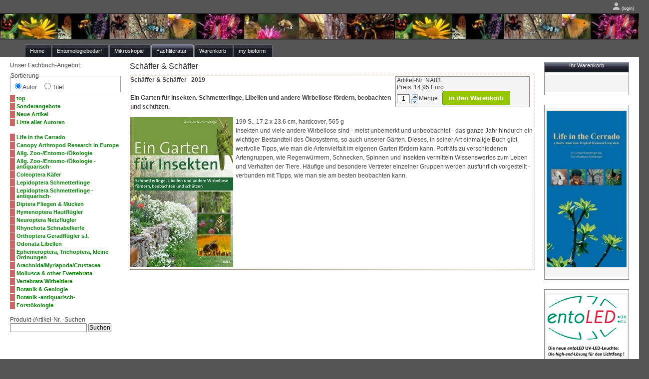

--- FILE ---
content_type: text/html; charset=ISO-8859-1
request_url: https://bioform.de/shop.php?action=einautor&wg=3&autor=Sch%E4ffer+%26+Sch%E4ffer
body_size: 3646
content:

<!DOCTYPE HTML>


<html>
<head>
<meta http-equiv="Content-Type" content="text/html; charset=ISO-8859-1" />
<meta charset="iso-8859-1">
<meta name="viewport" content="width=device-width">
<meta http-equiv="content-language" content="de" />
<meta name="description" content="Zubeh&ouml;r rund um die Entomologie, Mikroskopie und Optik sowie Fachliteratur und Antiquariat.">
<meta name="keywords" content="entomologie, mikroskopie, kaltlicht, led, buch, gps, antiquariat, equipment, kescher, exkursion, natur, insekten, schmetterling, kaefer, verlag">
<meta name="robots" content="index,follow">
<meta name="robots" content="noarchive">
<title>bioform online shop
 -&gt; Fachliteratur</title>


<link href="css/my_layout.css" rel="stylesheet" type="text/css" />
<link rel="stylesheet" href="css/fonts/font-awesome/css/font-awesome.min.css" type="text/css">

<script  src="js/lib3/jquery-3.6.1.min.js" type="text/javascript"></script>
 
<script  src="/js/spamspan.js" type="text/javascript"></script>
<script  src="/js/bioform.js" type="text/javascript"></script>


<script  src="js/artikel.js" type="text/javascript"></script>




</head>
<body class="">
<div class="page_margins_flex">
    <div id="topnav" class="subcolumns">
    
          <div class="c75l">	
			 		  </div>	
        	<div class="c25r">
       
			<div id="userblock"> <a href="?wg=-2&action=shop2&target=mybf"><img src="images/user-solid.svg" width="15" height="15" class="usericon"  >&nbsp;(login)</a></div>			</div>
    </div>


<div class="page">
   <div id="header">
   	
	<div id="headerwk"  class="md-show">
		<div class="mybfhead"><h4>&nbsp;Ihr Warenkorb&nbsp;</h4></div>
		<div id="headerwkinfobody"></div>
	</div>
	
	
	
   </div>
   <div id="nav">
		  <div id="tabsH">
		  <ul><li><a  href="shop.php?wg=0"><span>Home</span></a></li><li><a  href="shop.php?wg=1&action=wgstart"><span>Entomologiebedarf</span></a></li><li><a  href="shop.php?wg=2&action=wgstart"><span>Mikroskopie</span></a></li><li><a  id="activetab"  href="shop.php?wg=3&action=wgstart"><span>Fachliteratur</span></a></li><li><a  href="shop.php?wg=-1&action=wk"><span>Warenkorb</span></a></li><li><a  href="shop.php?wg=-2&action=shop2&target=mybf"><span>my bioform</span></a></li></ul>		  </div>
   </div>
   <div id="main">
        <div id="col1">
          <div id="col1_content" class="clearfix">
            <div id="treeheadline">Unser Fachbuch-Angebot:</div><fieldset class="bso"><legend>Sortierung</legend>&nbsp;&nbsp;&nbsp;<input type="radio" name="rgsortorder" id="bsoautor" value="autor" checked>&nbsp;Autor&nbsp;&nbsp;&nbsp;&nbsp;&nbsp;<input type="radio" name="rgsortorder" id="bsotitel" value="titel" >&nbsp;Titel</fieldset><ul class="treemenu"><li><a class="level_0" href="?action=wgstartpage&wg=3">top</a></li><li><a class="level_0" href="?action=sonderangebote&wg=3">Sonderangebote</a></li><li><a class="level_0" href="?action=neueartikel&wg=3">Neue Artikel</a></li><li><a class="level_0" href="shop.php?action=autors&wg=3">Liste aller Autoren</a></li></ul><br><ul class="treemenu"><li class="treeli"><a class="level_0 " href="shop.php?action=tree&wg=3&pid=-1&treeid=5339">Life in the Cerrado</a></li><li class="treeli"><a class="level_0 " href="shop.php?action=tree&wg=3&pid=-1&treeid=5272">Canopy Arthropod Research in Europe</a></li><li class="treeli"><a class="level_0 " href="shop.php?action=tree&wg=3&pid=-1&treeid=2304">Allg. Zoo-/Entomo-/Ökologie</a></li><li class="treeli"><a class="level_0 " href="shop.php?action=tree&wg=3&pid=-1&treeid=5359">Allg. Zoo-/Entomo-/Ökologie -antiquarisch-</a></li><li class="treeli"><a class="level_0 " href="shop.php?action=tree&wg=3&pid=-1&treeid=2320">Coleoptera Käfer</a></li><li class="treeli"><a class="level_0 " href="shop.php?action=tree&wg=3&pid=-1&treeid=2321">Lepidoptera Schmetterlinge</a></li><li class="treeli"><a class="level_0 " href="shop.php?action=tree&wg=3&pid=-1&treeid=5363">Lepidoptera Schmetterlinge -antiquarisch-</a></li><li class="treeli"><a class="level_0 " href="shop.php?action=tree&wg=3&pid=-1&treeid=2307">Diptera Fliegen & Mücken</a></li><li class="treeli"><a class="level_0 " href="shop.php?action=tree&wg=3&pid=-1&treeid=2308">Hymenoptera Hautflügler</a></li><li class="treeli"><a class="level_0 " href="shop.php?action=tree&wg=3&pid=-1&treeid=5205">Neuroptera Netzflügler</a></li><li class="treeli"><a class="level_0 " href="shop.php?action=tree&wg=3&pid=-1&treeid=2309">Rhynchota Schnabelkerfe</a></li><li class="treeli"><a class="level_0 " href="shop.php?action=tree&wg=3&pid=-1&treeid=2310">Orthoptera Geradflügler s.l.</a></li><li class="treeli"><a class="level_0 " href="shop.php?action=tree&wg=3&pid=-1&treeid=2312">Odonata Libellen</a></li><li class="treeli"><a class="level_0 " href="shop.php?action=tree&wg=3&pid=-1&treeid=2313">Ephemeroptera, Trichoptera, kleine Ordnungen</a></li><li class="treeli"><a class="level_0 " href="shop.php?action=tree&wg=3&pid=-1&treeid=2314">Arachnida/Myriapoda/Crustacea</a></li><li class="treeli"><a class="level_0 " href="shop.php?action=tree&wg=3&pid=-1&treeid=2619">Mollusca & other Evertebrata</a></li><li class="treeli"><a class="level_0 " href="shop.php?action=tree&wg=3&pid=-1&treeid=5203">Vertebrata Wirbeltiere</a></li><li class="treeli"><a class="level_0 " href="shop.php?action=tree&wg=3&pid=-1&treeid=5005">Botanik & Geologie</a></li><li class="treeli"><a class="level_0 " href="shop.php?action=tree&wg=3&pid=-1&treeid=5375">Botanik -antiquarisch-</a></li><li class="treeli"><a class="level_0 " href="shop.php?action=tree&wg=3&pid=-1&treeid=5343">Forstökologie</a></li></ul><br><form action="?wg=3&action=fastsearch" method="post" name="searchform"><fieldset style="width: 220px;"><legend>Produkt-/Artikel-Nr. -Suchen</legend><input  maxlength="40" style="width: 150px;" type="text" name="fastsearchstring" value="">
	<input type="submit" name="searchbutton2" value="Suchen" width="50"></fieldset></form>				          </div>
        </div>
        <div id="col2" class="">
          <div id="col2_content" class="clearfix">
            <div id="wkinfo" class="mybfblock">
				<div class="mybfhead"><h4>Ihr Warenkorb</h4></div>
				<div id="wkinfobody" class="mybfbody center"><br /><br /></div>
				</div>
				<br />

				<div id="" class="mybfblock">
				
				<div id="" class="mybfbody center">
				 <a href="shop.php?action=tree&wg=3&pid=0&treeid=5339" title="Cerrado"><img src="images/Cerrado_button.jpg" width="160" height="314" alt=""></a>	
				
				<br /><br /></div>
				
				</div>
            <br />				


				
				<div id="" class="mybfblock">
				
				<div id="" class="mybfbody center">
				 <a href="shop.php?action=tree&wg=1&pid=692&treeid=5273" title="entoLED"><img src="images/entLED_logo.jpg" width="160" height="123" alt=""></a>	
				
				<br /><br /></div>
				
				</div>
            <br />				
				<div id="" class="mybfblock">
				
				<div id="" class="mybfbody center">
				 <a href="shop.php?action=tree&wg=2&pid=1633&treeid=5276" title="entoLED"><img src="images/starlightlogo160.jpg" width="160" height="36" alt=""></a>	
				
				<br /><br /></div>
				
				</div>
				<div id="" class="mybfblock">
				
				<div id="" class="mybfbody center">
				 <a href="http://www.ecotech.de" target="_blank" title="www.ecotech.de"><img src="images/ecoTech-Logo.jpg" width="160" height="94" alt=""></a>	
				
				<br /><br /></div>
				
				</div>
				
            <br />          </div>
        </div>
        <div id="col3" style="">
          <div id="col3_content" class="clearfix">
             <h4>Schäffer & Schäffer</h4><div id="Artikelliste"><!-- TEMPLATE 0 -->
<div class="subcolumns art0">
	<a href="#" name="NA83"></a>
   <div class="bestellbox_art1">
   <div class="bestellbox">
   <div class="subcolumns">
		<div class="c60l">
        Artikel-Nr: NA83 <br>
  <span class="preis">Preis: 14,95 Euro</span>   <br>

		</div>
		<div class="c40r">
       <br><span class="hidden" title="Versandkostenzuschlag">VKZ: </span>
	</div>
       <span class="grundpreis"></span>
       </div>
 <span class="spininput">
	<input type="text" id="anzahl1" name="anzahl1" maxlength="3" size="2" value="1" class="anzahl">
	<a title="Anzahl um 1 erh&#246;hen" id="inc-anzahl1" class="increase" ></a>
	<a title="Anzahl um 1 verringern" class="decrease" id="dec-anzahl1" ></a>
	 Menge</span>   &nbsp;&nbsp;<a id="slidingProduct1" class="green-button pcb" href="Javascript:addToWK(1,'NA83','action=tree&wg=3&pid=-1&treeid=2304#NA83')"><span>in den Warenkorb</span></a>


</div>
   </div>
   <span class="sonderlogo"></span><span class="neulogo"></span>
   <p class="artbez"><span class="autor">Schäffer & Schäffer&nbsp;&nbsp;&nbsp;2019</span><br /><br />Ein Garten für Insekten. Schmetterlinge, Libellen und andere Wirbellose fördern, beobachten und schützen.</p>
   <p>
      <span class="produktbild"><img src="Bilder/NA83.jpg" width="206" height="300" alt="Schäffer & Schäffer 2019: Ein Garten für Insekten. Schmetterlinge, Libellen und andere Wirbellose fördern, beobachten und schützen."></span>
      <span class="beschreibung">199 S., 17.2 x 23.6 cm, hardcover, 565 g<br />
Insekten und viele andere Wirbellose sind - meist unbemerkt und unbeobachtet - das ganze Jahr hindurch ein wichtiger Bestandteil des Ökosystems, so auch unserer Gärten. Dieses, in seiner Art einmalige Buch gibt wertvolle Tipps, wie man die Artenvielfalt im eigenen Garten fördern kann. Porträts zu verschiedenen Artengruppen, wie Regenwürmern, Schnecken, Spinnen und Insekten vermitteln Wissenswertes zum Leben und Verhalten der Tiere. Häufige und besondere Vertreter einzelner Gruppen werden ausführlich vorgestellt - verbunden mit Tipps, wie man sie am besten beobachten kann.</span>
	 <span class="moreinfo"></span>
   </p>
</div>
</div><br><br><br><br>          </div>
          <!-- IE Column Clearing -->
          <div id="ie_clearing"> &#160; </div>
        </div>
   </div>
   <!-- begin: #footer -->
   <div id="footer">
			<div class="subcolumns">
          <div class="c75l">
            <div class="subcl">
              &copy by bioform 2005-2023&nbsp;&nbsp;&nbsp;&nbsp;<a class="greenlink" href="?action=page&wg=0&block=2">[Lieferbedingungen]</a> <a class="greenlink" href="?action=page&wg=0&block=10">[Widerrufsbelehrung]</a> <a class="greenlink" href="?action=page&wg=0&block=3">[Versandkosten]</a> <a class="greenlink" href="?action=page&wg=0&block=6">[Impressum]</a> <a class="greenlink" href="?action=page&wg=0&block=7">[Datenschutzerkl&#228;rung]</a>             </div>
          </div>
          <div class="c25r">
            <div class="subcr">

              <p style="text-align: right">Layout based on <a href="http://www.yaml.de/" target="_blank">YAML</a></p>
            </div>
          </div>
        </div>
     </div>
</div>
</div>

</body>
</html>


--- FILE ---
content_type: text/css
request_url: https://bioform.de/css/my_layout.css
body_size: 3157
content:
@charset "iso-8859-1";

@import url(../yaml/core/base.css);
@import url(screen/menu.css);
@import url(screen/basemod.css);
@import url(screen/content.css);
@import url(screen/forms.css);
@import url(../yaml/print/print_draft.css);
/* @import url(screen/buttons.css);  */




#main {
/* min-width:1200px;	*/
}
 
.md-hide {
	visibility: hidden;
}
.md-show {
	visibility: visible;
}

@media only screen and (max-width: 1200px) {

#col2 {

		display: none;
}

#col3 {
	margin-right: 10px;
}

.hidecol1 #col3 {margin-left: 10px; margin-right: 20px}

}

@media only screen and (min-width: 1200px) {
.md-hide {
	visibility: visible;
}
.md-show {
	visibility: hidden;
}

#col2 {

		display: block;
}

#col3 {
	margin-right: 200px;
}


}


#headerwk {
	padding-right: 0px;
color: black;
text-align: center;
background-color: #f4f4f4;
float: right;
height: 50px
}

#headerwkinfobody{
	font-size: 10px;
	padding: 5px;
}

.mybfblock {
	font-size: 93%;
	border: 1px solid #888888;
	padding-bottom: 0px;
	margin-bottom: 5px;

}

.w500 {
	width: 500px;
	margin-left: 50px
}
.w600 {
	width: 600px;
	margin-left: 50px
}
.w750 {
	width: 750px;
	margin-left: 20px
}



.mybfhead {
	background-image: url(screen/images/mybfbgH.gif);
	background-repeat: repeat-x ;
	height: 20px;
}
.mybfhead h4 {
	text-align: center;
	color: #FFFFFF;
	background-color: transparent;
	font-size: 11px;
}

.mybfbody {
	background-color: #f4f4f4   ;
/*	text-align: center;  */
	padding-top: 5px;
	padding-bottom: 5px;

}

.textcenter {
text-align: center;
}


.mybfbody table{
	width: 95%;
}

.mybfbody tr .dotted{
	border-top-color: #808080;
	border-top-style: dotted;
	border-top-width: 1px;
}

.mybflabel {
	text-align: right;
	vertical-align: top;
	width: 40%
}

.mybfdata {
	text-align: left;
	font-weight: bold
}


#bestblock {
	width: 150px;
}


#newform {
	min-height: 700px;
	min-width: 700px;
}

#main {
	margin: 0px;
	padding-top: 10px;
	padding-bottom: 10px
}


#nav ul {
margin-left:0px;
}

.spamspan {
  background: url(../images/mailto.png) right center no-repeat;
  padding-right: 12px;
	background-color: #FFCC66
}

#leftmenu {
	list-style:none outside none;
	margin: 0;
	padding-left: 0px;

}

#leftmenu a {
background-color:transparent;
border-left:10px solid #CC6666;
color:Green;
display:block;

margin-top:1px;
padding:2px 1px 1px 3px;
text-align:left;
text-decoration:none;
	font-size: 93%;
	font-weight: bold
}

#leftmenu a:hover {
	border-left: 10px solid #F4D100;
	text-decoration: none;
	color: #FF0000
}

.menuheader {
   background-color: #E1F2DC;
   font-size: 12px;
   font-weight: bold;
   text-align: center;
}

.menudata {
   background-color: #E1F2DC;
   font-size: 12px;
}

#topnav {
text-align: center;
padding-top: 5px;
padding-bottom: 5px;
}

#topnav a ,#userblock a{
   color: #FFFFFF;
	padding-bottom: 2px;
}

#topnav a:hover,#topnav a:active ,#userblock a:hover, #userblock a:active{
   background-color: #FFFFFF;
   color: #FF0000;
   text-decoration: none;
}


#userblock{
	color: #FFFFFF;
	text-align: right;
	vertical-align: text-bottom;
	padding-right: 10px;
	float: right
}


.treemenu {
	list-style: none;
	margin: 0;
	padding-left: 0px;
	font-size: 93%
}
.treemenu a:hover {
	color: Red;
}

.ordnerpagechildlistdiv {
   padding-left: 40px;
   	font-size: 93%
}

.childtreemenu_1{
	list-style: none;
	margin: 0;
	padding-left: 4px;
	line-height: 1em;

}
.childtreemenu_2{
	list-style: none;
	margin: 0;
	padding-left: 1px;
	line-height: 1em;

}

.treeli {
  line-height: 1em;
}


.level_0 {
	color: Green;
	background-color: white;
	padding: 2px;
	padding-left: 3px;
	display: block;
	border-left: 10px solid #CC6666;
	text-decoration: none;
	text-align: left;
	margin-top: 1px;
	font-weight: bolder;
	line-height: 1em;
}

.level_1 {
	color: Green;
	background-color: transparent;
	padding: 2px;
	padding-left: 15px;
	display: block;
	border-left: 3px solid #CC6666;
	text-decoration: none;
	text-align: left;
	margin-top: 0px;
}

.level_2 {
	color: Green;
	background-color: transparent;
	padding: 2px;
	padding-left: 30px;
	display: block;
	border-left: 1px solid #CC6666;
	text-decoration: none;
	text-align: left;
	margin-top: 0px;
}

.bso {
	width: 220px;
	margin-bottom: 5px;
	margin-top: 5px;
	line-height: 1.5em;
	border: 1px solid #999999
}

.bso input {
   margin-top: 5px;
	margin-bottom: 5px;
}


.postresultmsg {
	background-color: InfoBackground;
	border: 1px dotted Red;
	color: Red;
	font-size: 100%;
	font-weight: bolder
}

#messageBox {
	padding-left: 10px;
}

#messagehelp {
	color: #000000;
	font-size: 100%;
	font-weight:normal;
}

.yellow100 {
  color: #FFA500;
	font-size: 130%;
	font-weight:normal;
}


.trwk {
	border-bottom-color: #A0522D;
	border-bottom-style: dotted;
	border-bottom-width: 1px
}

.tdmiddle {
	text-align: center;
}

.tdright {
	text-align: right;
}

.minwert {
	font-weight: bold;
	color: #FF0000;
	font-size: 150%
}
.minlist {
	font-weight: bold;
	color: #FF0000;
	font-size: 100%
}
.schweizblock{
	font-weight: bold;
	background-color: #FFCC66;
	border: 1px solid #000000;
	padding-left: 10px;
	padding-right: 10px;
	padding-bottom: 5px
}
.schweizblock h5{
	font-weight: bold
}

.liefbest {
	font-weight: bold;
	border: 1px dashed #AAAAAA;
	padding-top: 10px;
	padding-left: 10px;
	padding-right: 10px;
	padding-bottom: 5px
}

.subcolumns.art0 {

	min-width: 650px;
	border: 1px dotted #A0522D;
	margin: 1px 0 1px 0;

}
.leftcol.art0 {
	background-color: #FFFFFF;
   width: auto;
	margin: 0 255px 0 0 ;
   	padding-left: 2px
}

.rightcol.art0 {

	padding: 0;
	float: right;
}

.art2 {

   height: 100%;
	border: 1px dotted #A0522D;


}

.min650 {
	min-width: 650px;
}


 .art2_top {
 	min-width: 325px;
	border-top-color: #A0522D;
	border-top-style: dotted;
	border-top-width: 1px;
border-left-color: #A0522D;
	border-left-style: dotted;
	border-left-width: 1px;
border-right-color: #A0522D;
	border-right-style: dotted;
	border-right-width: 1px;
}


 .art2_bottom {
border-left-color: #A0522D;
	border-left-style: dotted;
	border-left-width: 1px;
border-right-color: #A0522D;
	border-right-style: dotted;
	border-right-width: 1px;
 }


.bestellbox {
   width: 265px;
	border:1px solid #888888;
   background-color: #F4F4F4;
	margin-top: 2px;
	margin-bottom: 3px;
	margin-left: 2px;
	padding-left: 2px;
	padding-bottom: 3px;
}

.bestellbox_art1 {
	float: right;
	margin-right: 10px ;

}
.bestellbox_art2 {
  width: 250px;
    margin-left: auto ;
  margin-right: 10px ;

}

.spininput {
display:inline-block;
min-width:4em;
padding:0;
position:relative;
vertical-align:middle;
}

.spininput input {
	margin-right:1px;
	min-width:1.8em;
	text-align:center;
	vertical-align:middle;
}


.spininput a {
background:url("screen/images/spin_up.gif");
border:1px solid #94C0E3;
display:inline-block;
overflow:hidden;
padding:4px 5px;
position:relative;
top:-4px;
vertical-align:middle;
	background-repeat: no-repeat;
	background-position: center
}

.spininput a.decrease {
background:url("screen/images/spin_down.gif");
left:-16px;
margin-right:-16px;
top:6px;
	background-repeat: no-repeat;
	background-position: center
}

.artbez {
	font-weight: bold;
}

.produktbildcursor {
    cursor:pointer;
    float: left;
	margin-right: 5px
}
.produktbild {

    float: left;
	margin-right: 5px
}
/* the overlayed element */
.simple_overlay {

	/* must be initially hidden */
	display:none;

	/* place overlay on top of other elements */
	z-index:10000;

	/* styling */
	background-color:#333;

	width:675px;
	min-height:200px;
	border:1px solid #666;

	/* CSS3 styling for latest browsers */
	-moz-box-shadow:0 0 90px 5px #000;
	-webkit-box-shadow: 0 0 90px #000;
}

/* close button positioned on upper right corner */
.simple_overlay .close {
	background-image:url("screen/images/close.png");
	position:absolute;
	right:-15px;
	top:-15px;
	cursor:pointer;
	height:35px;
	width:35px;
}


.toggleable {
display: none;
}

.hidden {
	visibility: hidden
}

.editorlogged {
	background-color: #FFE4B5;
}

.sstable {;
	width: 400px
}

.circleul {
	list-style-type: circle;
}
.hand {
	cursor: pointer
}


.grundpreis {
	font-size: 60%;
}
.logo {
	margin-right: 10px;
	margin-bottom: 10px;
	margin-left: 10px;
	margin-top: 10px
}


.fontrot {
   color: #CC0000;
   font: italic;
   background-color: #FFFF99
}

.green-button  {
	

/*	box-shadow: 0px 10px 14px -7px #3e7327; */
	background-color:#95C800;
	border-radius:4px;
	border:1px solid #4b8f29;
	display:inline-block;
	cursor:pointer;
	color:#ffffff;
	font-family:Arial;
	font-size:13px;
	font-weight:bold;
	padding:6px 12px;
	text-decoration:none;
  
}


.green-button:hover {

 
}
.green-button:active {
	position:relative;
	top:1px;
}
a.green-button, a.green-button:link, a.green-button:visited, .green-active-button, .green-disabled-button {
	color: #fff !important;
 

}
a.green-button:hover span  {
 	color: #FF0000;
}

.green-disabled-button {
background-color:#808080;
	color: #333333;
	border-radius:4px;
	border:1px solid #4b8f29;
	display:inline-block;
	cursor:none;

	font-family:Arial;
	font-size:13px;
	font-weight:bold;
	padding:6px 12px;
	text-decoration:none;
 
}    
   .yform div.type-button input.submit:focus,
   .yform div.type-button input.submit:hover,
   .yform div.type-button input.submit:active {
     	color: #FF0000;
   }
.usericon { /* svg on an img tag */
   -webkit-filter: invert(.75); /* safari 6.0 - 9.0 */
   filter: invert(.75);
}



--- FILE ---
content_type: text/css
request_url: https://bioform.de/css/screen/menu.css
body_size: 2065
content:
/*- Menu Tabs--------------------------- */


    #tabs {
      float:left;
      width:100%;
      background:#BBD9EE;
      font-size:93%;
      line-height:normal;
      }
    #tabs ul {
	margin:0;
	padding:10px 10px 0 5px;
	list-style:none;
      }
    #tabs li {
      display:inline;
      margin:0;
      padding:0;
      }
    #tabs a {
      float:left;
      background:url("images/tableft.gif") no-repeat left top;
      margin:0;
      padding:0 0 0 4px;
      text-decoration:none;
      }
    #tabs a span {
      float:left;
      display:block;
      background:url("images/tabright.gif") no-repeat right top;
      padding:5px 15px 4px 6px;
      color:#666;
      }
    /* Commented Backslash Hack hides rule from IE5-Mac \*/
    #tabs a span {float:none;}
    /* End IE5-Mac hack */
    #tabs a:hover span {
      color:#FF9834;
      }
    #tabs a:hover {
      background-position:0% -42px;
      }
    #tabs a:hover span {
      background-position:100% -42px;
      }


	  
/*- Menu Tabs B--------------------------- */

    #tabsB {
      float:left;
      width:100%;
      background:#F4F4F4;
      font-size:93%;
      line-height:normal;
      }
    #tabsB ul {
	margin:0;
	padding:10px 10px 0 50px;
	list-style:none;
      }
    #tabsB li {
      display:inline;
      margin:0;
      padding:0;
      }
    #tabsB a {
      float:left;
      background:url("images/tableftB.gif") no-repeat left top;
      margin:0;
      padding:0 0 0 4px;
      text-decoration:none;
      }
    #tabsB a span {
      float:left;
      display:block;
      background:url("images/tabrightB.gif") no-repeat right top;
      padding:5px 15px 4px 6px;
      color:#666;
      }
    /* Commented Backslash Hack hides rule from IE5-Mac \*/
    #tabsB a span {float:none;}
    /* End IE5-Mac hack */
    #tabsB a:hover span {
      color:#000;
      }
    #tabsB a:hover {
      background-position:0% -42px;
      }
    #tabsB a:hover span {
      background-position:100% -42px;
      }
	
	
	
/*- Menu Tabs C--------------------------- */

    #tabsC {
      float:left;
      width:100%;
      background:#EDF7E7;
      font-size:93%;
      line-height:normal;
      }
    #tabsC ul {
	margin:0;
	padding:10px 10px 0 50px;
	list-style:none;
      }
    #tabsC li {
      display:inline;
      margin:0;
      padding:0;
      }
    #tabsC a {
      float:left;
      background:url("images/tableftC.gif") no-repeat left top;
      margin:0;
      padding:0 0 0 4px;
      text-decoration:none;
      }
    #tabsC a span {
      float:left;
      display:block;
      background:url("images/tabrightC.gif") no-repeat right top;
      padding:5px 15px 4px 6px;
      color:#464E42;
      }
    /* Commented Backslash Hack hides rule from IE5-Mac \*/
    #tabsC a span {float:none;}
    /* End IE5-Mac hack */
    #tabsC a:hover span {
      color:#FFF;
      }
    #tabsC a:hover {
      background-position:0% -42px;
      }
    #tabsC a:hover span {
      background-position:100% -42px;
      }  
	
	
	
/*- Menu Tabs D--------------------------- */

    #tabsD {
      float:left;
      width:100%;
      background:#FCF3F8;
      font-size:93%;
      line-height:normal;
	  border-bottom:1px solid #F4B7D6;
      }
    #tabsD ul {
	margin:0;
	padding:10px 10px 0 50px;
	list-style:none;
      }
    #tabsD li {
      display:inline;
      margin:0;
      padding:0;
      }
    #tabsD a {
      float:left;
      background:url("images/tableftD.gif") no-repeat left top;
      margin:0;
      padding:0 0 0 4px;
      text-decoration:none;
      }
    #tabsD a span {
      float:left;
      display:block;
      background:url("images/tabrightD.gif") no-repeat right top;
      padding:5px 15px 4px 6px;
      color:#C7377D;
      }
    /* Commented Backslash Hack hides rule from IE5-Mac \*/
    #tabsD a span {float:none;}
    /* End IE5-Mac hack */
    #tabsD a:hover span {
      color:#C7377D;
      }
    #tabsD a:hover {
      background-position:0% -42px;
      }
    #tabsD a:hover span {
      background-position:100% -42px;
      }  
	
	
	
/*- Menu Tabs E--------------------------- */

    #tabsE {
      float:left;
      width:100%;
      background:#000;
      font-size:93%;
      line-height:normal;

      }
    #tabsE ul {
	margin:0;
	padding:10px 10px 0 50px;
	list-style:none;
      }
    #tabsE li {
      display:inline;
      margin:0;
      padding:0;
      }
    #tabsE a {
      float:left;
      background:url("images/tableftE.gif") no-repeat left top;
      margin:0;
      padding:0 0 0 4px;
      text-decoration:none;
      }
    #tabsE a span {
      float:left;
      display:block;
      background:url("images/tabrightE.gif") no-repeat right top;
      padding:5px 15px 4px 6px;
      color:#FFF;
      }
    /* Commented Backslash Hack hides rule from IE5-Mac \*/
    #tabsE a span {float:none;}
    /* End IE5-Mac hack */
    #tabsE a:hover span {
      color:#FFF;
      }
    #tabsE a:hover {
      background-position:0% -42px;
      }
    #tabsE a:hover span {
      background-position:100% -42px;
      }  
	
	
	
/*- Menu Tabs F--------------------------- */

    #tabsF {
      float:left;
      width:100%;
      background:#efefef;
      font-size:93%;
      line-height:normal;
	  border-bottom:1px solid #666;
      }
    #tabsF ul {
	margin:0;
	padding:10px 10px 0 50px;
	list-style:none;
      }
    #tabsF li {
      display:inline;
      margin:0;
      padding:0;
      }
    #tabsF a {
      float:left;
      background:url("images/tableftF.gif") no-repeat left top;
      margin:0;
      padding:0 0 0 4px;
      text-decoration:none;
      }
    #tabsF a span {
      float:left;
      display:block;
      background:url("images/tabrightF.gif") no-repeat right top;
      padding:5px 15px 4px 6px;
      color:#666;
      }
    /* Commented Backslash Hack hides rule from IE5-Mac \*/
    #tabsF a span {float:none;}
    /* End IE5-Mac hack */
    #tabsF a:hover span {
      color:#FFF;
      }
    #tabsF a:hover {
      background-position:0% -42px;
      }
    #tabsF a:hover span {
      background-position:100% -42px;
      }
	
	
	
/*- Menu Tabs G--------------------------- */

    #tabsG {
      float:left;
      width:100%;
      background:#666;
      font-size:93%;
      line-height:normal;
      }
    #tabsG ul {
	margin:0;
	padding:10px 10px 0 50px;
	list-style:none;
      }
    #tabsG li {
      display:inline;
      margin:0;
      padding:0;
      }
    #tabsG a {
      float:left;
      background:url("images/tableftG.gif") no-repeat left top;
      margin:0;
      padding:0 0 0 4px;
      text-decoration:none;
      }
    #tabsG a span {
      float:left;
      display:block;
      background:url("images/tabrightG.gif") no-repeat right top;
      padding:5px 15px 4px 6px;
      color:#FFF;
      }
    /* Commented Backslash Hack hides rule from IE5-Mac \*/
    #tabsG a span {float:none;}
    /* End IE5-Mac hack */
    #tabsG a:hover span {
      color:#FFF;
      }
    #tabsG a:hover {
      background-position:0% -42px;
      }
    #tabsG a:hover span {
      background-position:100% -42px;
      } 


/*- Menu Tabs H--------------------------- */

    #tabsH {
      float:left;
      width:100%;

      font-size:93%;
      line-height:normal;
	background-color: transparent
}
    #tabsH ul {
	margin:0;
	padding:10px 10px 0 50px;
	list-style:none;
      }
    #tabsH li {
      display:inline;
      margin:0;
      padding:0;
      }
    #tabsH a {
      float:left;
      background:url("images/tableftH.gif") no-repeat left top;
      margin:0;
      padding:0 0 0 4px;
      text-decoration:none;
      }
    #tabsH a span {
      float:left;
      display:block;
      background:url("images/tabrightH.gif") no-repeat right top;
      padding:5px 15px 4px 6px;
      color:#FFF;
      }
    /* Commented Backslash Hack hides rule from IE5-Mac \*/
    #tabsH a span {float:none;}
    /* End IE5-Mac hack */
    #tabsH a:hover span {
      color:#FFF;
      }
    #tabsH a:hover {
      background-position:0% -42px;
      }
    #tabsH a:hover span , #tabsH a#activetab span{
      background-position:100% -42px;
      }

    #tabsH a:link#activetab, #tabsH a:visited#activetab, #tabsH a:hover
{ background-position: 0% -42px; }
/*- Menu Tabs I--------------------------- */

    #tabsI {
      float:left;
      width:100%;
      background:#EFF4FA;
      font-size:93%;
      line-height:normal;
	  border-bottom:1px solid #DD740B;
      }
    #tabsI ul {
	margin:0;
	padding:10px 10px 0 50px;
	list-style:none;
      }
    #tabsI li {
      display:inline;
      margin:0;
      padding:0;
      }
    #tabsI a {
      float:left;
      background:url("images/tableftI.gif") no-repeat left top;
      margin:0;
      padding:0 0 0 5px;
      text-decoration:none;
      }
    #tabsI a span {
      float:left;
      display:block;
      background:url("images/tabrightI.gif") no-repeat right top;
      padding:5px 15px 4px 6px;
      color:#FFF;
      }
    /* Commented Backslash Hack hides rule from IE5-Mac \*/
    #tabsI a span {float:none;}
    /* End IE5-Mac hack */
    #tabsI a:hover span {
      color:#FFF;
      }
    #tabsI a:hover {
      background-position:0% -42px;
      }
    #tabsI a:hover span {
      background-position:100% -42px;
      }


/*- Menu Tabs J--------------------------- */

    #tabsJ {
      float:left;
      width:100%;
      background:#F4F4F4;
      font-size:93%;
      line-height:normal;
	  border-bottom:1px solid #24618E;
      }
    #tabsJ ul {
	margin:0;
	padding:10px 10px 0 50px;
	list-style:none;
      }
    #tabsJ li {
      display:inline;
      margin:0;
      padding:0;
      }
    #tabsJ a {
      float:left;
      background:url("images/tableftJ.gif") no-repeat left top;
      margin:0;
      padding:0 0 0 5px;
      text-decoration:none;
      }
    #tabsJ a span {
      float:left;
      display:block;
      background:url("images/tabrightJ.gif") no-repeat right top;
      padding:5px 15px 4px 6px;
      color:#24618E;
      }
    /* Commented Backslash Hack hides rule from IE5-Mac \*/
    #tabsJ a span {float:none;}
    /* End IE5-Mac hack */
    #tabsJ a:hover span {
      color:#FFF;
      }
    #tabsJ a:hover {
      background-position:0% -42px;
      }
    #tabsJ a:hover span {
      background-position:100% -42px;
      }


/*- Menu Tabs K--------------------------- */ 	

    #tabsK {
      float:left;
      width:100%;
      background:#E7E5E2;
      font-size:93%;
      line-height:normal;
	  border-bottom:1px solid #54545C;
      }
    #tabsK ul {
	margin:0;
	padding:10px 10px 0 50px;
	list-style:none;
      }
    #tabsK li {
      display:inline;
      margin:0;
      padding:0;
      }
    #tabsK a {
      float:left;
      background:url("images/tableftK.gif") no-repeat left top;
      margin:0;
      padding:0 0 0 4px;
      text-decoration:none;
      }
    #tabsK a span {
      float:left;
      display:block;
      background:url("images/tabrightK.gif") no-repeat right top;
      padding:5px 15px 4px 6px;
      color:#FFF;
      }
    /* Commented Backslash Hack hides rule from IE5-Mac \*/
    #tabsK a span {float:none;}
    /* End IE5-Mac hack */
    #tabsK a:hover span {
      color:#FFF;
	  background-position:100% -42px;
      }
    #tabsK a:hover {
      background-position:0% -42px;
      }
    #tabsK a:hover span {
      background-position:100% -42px;
	  }


--- FILE ---
content_type: text/css
request_url: https://bioform.de/css/screen/basemod.css
body_size: 1129
content:
@charset "UTF-8";

@media screen, projection {
/**
   * (en) Forcing vertical scrollbars in IE8, Firefox, Webkit & Opera
   * (de) Erzwingen vertikaler Scrollbalken in IE8, Firefox, Webkit & Opera
   *
   * @workaround
   * @affected IE8, FF, Webkit, Opera
   * @css-for all
   * @valid CSS3
   */
   body {
      overflow-y: scroll;
   }
/*-------------------------------------------------------------------------*/
/* (en) Marginal areas & page background */
/* (de) Randbereiche & Seitenhintergrund */

   body {
      background-color: #555555;

      background-position: center top;
      background-repeat: repeat-x;
      padding: 0px 0;
   }

/* Layout Properties | Layout-Eigenschaften */

   .page_margins_960 {
		margin: 0 auto;
      width: 960px;
      min-width: 960px;
      max-width: none;
      background: #fff;
   }
/* Layout Properties | Layout-Eigenschaften flex  */

   .page_margins_flex {
		margin: 0 auto;
      width: auto;
      min-width: 740px;
      max-width: 100%;
      background: #fff;
   }

   .page {
      padding: 0px;
   }

   #header {
       background: url("../../images/bleiste.jpg") repeat-x bottom left;
      background-color: #FFFFFF;
      color: #FFFFFF;
      margin-bottom: 0px;
      padding-bottom: 52px;
   }

   #topnav {

     background-color: #555555;
      padding-right: 20px;
      position: static;
	font-size: 75%
}

   #nav {
      background-color: #555555;
      overflow: hidden;
   }

   div.hlist {
      background-color: #FFFFFF;
   }

   #main {
      margin: 10px 0;
      background: #fff;
   }

   #footer {
      padding: 10px 20px;
      color: #666;
      background: #f9f9f9;
      border-top: 5px #efefef solid;
   }
/* (en) navigation: horizontal adjustment | (de) horizontale Ausrichtung  */

   #nav ul {
      margin-left: 20px;
   }
/*-------------------------------------------------------------------------*/
/**
   * (en) Formatting content container
   * (de) Formatierung der Inhalts-Container
   *
   */

   #col1 {
      float: left;
      width: 250px;
      margin: 0;
   }

   #col2 {
      float: right;
      width: 200px;
      margin: 0;
   }

   #col3 {
      width: auto;
      margin: 0 200px 0 250px;
   }

   #col1_content {
      padding: 0 10px 0 20px;
   }

   #col2_content {
      padding: 0 20px 0 10px;
   }

   #col3_content {
      padding: 0 10px;
   }
/*-------------------------------------------------------------------------*/


 /**
  * @section generic classes for layout switching | Generische Klassen zur Layoutumschaltung
  * @see     http://www.yaml.de/en/documentation/css-components/base-stylesheet.html
  *
  * .hidecol1 -> 2-column-layout (using #col2 and #col3)
  * .hidecol2 -> 2-column-layout (using #col1 and #col3)
  * .hideboth -> single-column-layout (using #col3)
  */

  .hideboth #col3 {margin-left: 0; margin-right: 0}
  .hidecol1 #col3 {margin-left: 10px; margin-right: 200px}
  .hidecol2 #col3 {margin-left: 200px; margin-right: 0}

  .hideboth #col1, .hideboth #col2 {display:none}
  .hidecol1 #col1 {display:none}
  .hidecol2 #col2 {display:none}
}

--- FILE ---
content_type: text/css
request_url: https://bioform.de/css/screen/content.css
body_size: 2642
content:
@charset "iso-8859-1";

@media all {
/**
  * Fonts
  *
  * (en) global settings of font-families and font-sizes
  * (de) Globale Einstellungen fÃ¼r Zeichensatz und SchriftgrÃ¶ÃŸen
  *
  * @section content-global-settings
  */
/* (en) reset font size for all elements to standard (16 Pixel) */
/* (de) Alle SchriftgrÃ¶ÃŸen auf StandardgrÃ¶ÃŸe (16 Pixel) zurÃ¼cksetzen */
   html * {
      font-size: 100.01%;
   }
/**
  * (en) reset monospaced elements to font size 16px in all browsers
  * (de) SchriftgrÃ¶ÃŸe von monospaced Elemente in allen Browsern auf 16 Pixel setzen
  *
  * @see: http://webkit.org/blog/67/strange-medium/
  */

   textarea, pre, code, kbd, samp, var, tt {
      font-family: Consolas, "Lucida Console", "Andale Mono", "Bitstream Vera Sans Mono", "Courier New", Courier;
   }
/* (en) base layout gets standard font size 12px */
/* (de) Basis-Layout erhÃ¤lt StandardschriftgrÃ¶ÃŸe von 12 Pixeln */

   body {
      color: #444;
      font-family: Verdana, Geneva, Arial, Helvetica, sans-serif;
      font-size: 75.00%;
   }
/*--- Headings | Ãœberschriften ------------------------------------------------------------------------*/

   h1, h2, h3, h4, h5, h6 {
      color: #222;
      font-family: Verdana, Geneva, Arial, Helvetica, sans-serif;
      font-weight: normal;
      margin: 0 0 0.5em 0;
   }

   h1 {
      font-size: 250%;
   }/* 30px */

   h2 {
      font-size: 200%;
   }/* 24px */

   h3 {
      font-size: 150%;
   }/* 18px */

   h4 {
      font-size: 133.33%;
   }/* 16px */

   h5 {
      font-size: 116.67%;
   }/* 14px */

   h6 {
      font-size: 116.67%;
   }/* 14px */
/* --- Lists | Listen  -------------------------------------------------------------------------------- */

   ul, ol, dl {
      line-height: 1.5em;
      margin: 0 0 1em 1em;
   }

   ul {
      list-style-type: none;
   }

   ul ul {
      list-style-type: circle;
      margin-bottom: 0;
   }

   ol {
      list-style-type: decimal;
   }

   ol ol {
      list-style-type: lower-latin;
      margin-bottom: 0;
   }

   li {
      line-height: 1.5em;
      margin-left: 0.0em;
   }

   dt {
      font-weight: bold;
   }

   dd {
      margin: 0 0 1em 0.8em;
   }
/* --- general text formatting | Allgemeine Textauszeichnung ------------------------------------------ */

   p {
      line-height: 1.5em;
      margin: 0 0 1em 0;
   }

   blockquote, cite, q {
      font-family: Georgia, "Times New Roman", Times, serif;
      font-style: italic;
   }

   blockquote {
      color: #666;
      margin: 0 0 1em 1.6em;
   }

   strong, b {
      font-weight: bold;
   }

   em, i {
      font-style: italic;
   }

   big {
      font-size: 116.667%;
   }

   small {
      font-size: 85.667%;
   }

   pre {
      line-height: 1.5em;
      margin: 0 0 1em 0;
   }

   pre, code, kbd, tt, samp, var {
      font-size: 100%;
   }

   pre, code {
      color: #800;
   }

   kbd, samp, var, tt {
      color: #666;
      font-weight: bold;
   }

   var, dfn {
      font-style: italic;
   }

   acronym, abbr {
      border-bottom: 1px #aaa dotted;
      cursor: help;
      font-variant: small-caps;
      letter-spacing: .07em;
   }

   sub, sup {
      font-size: 91.6667%;
      line-height: 0;
   }

   hr {
      background: transparent;
      border: 0;
      border-bottom: 1px #eee solid;
      color: #fff;
      margin: 0 0 0.5em 0;
      padding: 0 0 0.5em 0;
   }
/*--- Links ----------------------------------------------------------------------------------------- */

   a {
      background: transparent;
      color: #006600;
      text-decoration: none;
   }

   a:visited {
      color: #006600;
   }
/* (en) maximum constrast for tab focus - change with great care */
/* (en) Maximaler Kontrast fÃ¼r Tab Focus - Ã„ndern Sie diese Regel mit Bedacht */

   a:focus {
     /* background: #fff;
      color: #000;
      outline: 3px #f93 solid;
      text-decoration: none;*/
   }

   a:hover, a:active {
      color: #FF0000;
      outline: 0 none;
      text-decoration: none;
   }
/* --- images (with optional captions) | Bilder (mit optionaler Bildunterschrift) ------------------ */

   p.icaption_left {
      display: inline;
      float: left;
      margin: 0 1em 0.15em 0;
   }

   p.icaption_right {
      display: inline;
      float: right;
      margin: 0 0 0.15em 1em;
   }

   p.icaption_left img, p.icaption_right img {
      border: 1px #888 solid;
      padding: 0;
   }

   p.icaption_left strong, p.icaption_right strong {
      background: #eee;
      display: block;
      font-size: 91.667%;
      font-weight: normal;
      margin-top: 2px;
      overflow: hidden;
      padding: 0.3em 0.5em;
   }
/**
  * ------------------------------------------------------------------------------------------------- #
  *
  * Generic Content Classes
  *
  * (en) standard classes for positioning and highlighting
  * (de) Standardklassen zur Positionierung und Hervorhebung
  *
  * @section content-generic-classes
  */

   .highlight {
      color: #c30;
   }

   .dimmed {
      color: #888;
   }

   .info {
      background: #f8f8f8;
      color: #666;
      font-size: 91.7%;
      margin-bottom: 0.5em;
      padding: 10px;
   }

   .note {
      background: #efe;
      border: 2px #484 solid;
      color: #040;
      margin-bottom: 1em;
      padding: 10px;
   }

   .important {
      background: #ffe;
      border: 2px #884 solid;
      color: #440;
      margin-bottom: 1em;
      padding: 10px;
   }

   .warning {
      background: #fee;
      border: 2px #844 solid;
      color: #400;
      margin-bottom: 1em;
      padding: 10px;
   }

   .float_left {
      display: inline;
      float: left;
      margin-bottom: 0.15em;
      margin-right: 1em;
   }

   .float_right {
      display: inline;
      float: right;
      margin-bottom: 0.15em;
      margin-left: 1em;
   }

   .center {
      display: block;
      margin: 0.5em auto;
      text-align: center;
   }
/**
  * ------------------------------------------------------------------------------------------------- #
  *
  * Tables | Tabellen
  *
  * (en) Generic classes for table-width and design definition
  * (de) Generische Klassen fÃ¼r die Tabellenbreite und Gestaltungsvorschriften fÃ¼r Tabellen
  *
  * @section content-tables      */


   table {



      margin-bottom: 0.5em;
      width: auto;
	border-collapse: collapse
}

   table caption {
      font-variant: small-caps;
   }

   table.full {
      width: 100%;
   }

   table.fixed {
      table-layout: fixed;
   }

   th, td {
      padding: 0.5em;
	text-align: left
}

   thead th {
      border-bottom: 2px #800 solid;
      color: #000;
   }
/*
   tbody th {
      background: #e0e0e0;
      color: #333;
   }

   tbody th [ scope = "row" ], tbody th.sub {
      background: #f0f0f0;
   }

   tbody th {
      border-bottom: 1px solid #fff;
      text-align: left;
   }

   tbody td {
      border-bottom: 1px solid #eee;
   }

   tbody tr:hover th [ scope = "row" ], tbody tr:hover tbody th.sub {
      background: #f0e8e8;
   }

   tbody tr:hover td {
      background: #fff8f8;
   }    */
/**
  * ------------------------------------------------------------------------------------------------- #
  *
  * Miscellaneous | Sonstiges
  *
  * @section content-misc
  */
/**
  * (en) Emphasizing external Hyperlinks via CSS
  * (de) Hervorhebung externer Hyperlinks mit CSS
  *
  * @section             content-external-links
  * @app-yaml-default    disabled
  */
/*
  #main a[href^="http://www.my-domain.com"],
  #main a[href^="https://www.my-domain.com"]
  {
    padding-left:12px;
    background-image:url('your_image.gif');
    background-repeat:no-repeat;
    background-position:0 0.45em;
  }
  */
}

--- FILE ---
content_type: text/css
request_url: https://bioform.de/css/screen/forms.css
body_size: 3409
content:
@charset "UTF-8";
/**
 * "Yet Another Multicolumn Layout" - (X)HTML/CSS Framework
 *
 * (en) CSS-component for creating vertical forms
 * (de) CSS-Baustein zur Erstellung von Formularen mit untereinander angeordneten Elementen
 *
 * @note            Many thanks to Ansgar Hein (http://www.anatom5.de) for contribution
 *
 * @copyright       Copyright 2005-2010, Dirk Jesse
 * @license         CC-A 2.0 (http://creativecommons.org/licenses/by/2.0/),
 *                  YAML-C (http://www.yaml.de/en/license/license-conditions.html)
 * @link            http://www.yaml.de
 * @package         yaml
 * @version         3.2.1
 * @revision        $Revision: 455 $
 * @lastmodified    $Date: 2010-01-01 17:33:05 +0100 (Fr, 01. Jan 2010) $
 */

@media screen, projection
{
  /**
   *  YAML Forms - visual styling
   *
   *  (en) visual form styling area
   *  (de) Festlegung des optischen Erscheinungsbildes
   */

  .yform {
    background:#f4f4f4;
    border:1px #ddd solid;
    margin:0 0 1em 0;
    padding:10px;
  }

  .yform fieldset {
    border:1px #ddd solid;
    background:#fafafa;
    margin:0 0 1em 0;
    padding: 0.5em;
  }
  
  .yform legend {
    font-size:125%; 
    font-weight:normal; 
    color:#000;
  }

  .yform label {
    color:#666;
  }

  .yform input,
  .yform textarea,
  .yform select, 
  .yform optgroup {
    font-family:Arial, Helvetica, sans-serif; /* proportional fonts for all form elements */
  }

  .yform .type-text input,
  .yform .type-text textarea,
  .yform .type-select select {
    border:1px solid #ddd;
  }

  /* :hover and :focus status on form fields | Effekt zur Hervorhebung von Formularfeldern bei :hover oder :focus */
  .yform div.type-text input:focus,
  .yform div select:focus,
  .yform div textarea:focus,
  .yform div.type-text input:hover,
  .yform div select:hover,
  .yform div textarea:hover,
  .yform div.type-text input:active,
  .yform div select:active,
  .yform div textarea:active {
    border:1px #a66 solid;
    background:#fff;
  }

  /* Styling of custom styled buttons | Gestaltung von individuell gestalteten Buttons */
  .yform .type-button input {
    border-top:1px #ddd solid;
    border-left:1px #ddd solid;
    border-right:1px #444 solid;
    border-bottom:1px #444 solid;
    color:#000;
    background:#454545 url(images/button_gray.png) top left repeat-x;
    padding:5px 1em;
  }

  .yform .type-button input[type=reset] { color:#300; background:#661717 url(images/button_red.png) top left repeat-x; }
  .yform .type-button input[type=submit] { color:#330; background:#5e5607 url(images/button_yellow.png) top left repeat-x; }


  .yform .type-button input.reset { color:#300; background:#661717 url(images/button_red.png) top left repeat-x; }
  .yform .type-button input.submit { color:#330; background:#5e5607 url(images/button_yellow.png) top left repeat-x; }


  .yform div.type-button input:focus,
  .yform div.type-button input:hover,
  .yform div.type-button input:active {
    border-top:1px #444 solid;
    border-left:1px #444 solid;
    border-right:1px #ddd solid;
    border-bottom:1px #ddd solid;
    color:#fff;
    background:#555; 
  }

  .yform div.type-button input.reset:focus,
  .yform div.type-button input.reset:hover,
  .yform div.type-button input.reset:active {
    background:#800; color:#fff;
  }

  .yform div.type-button input.submit:focus,
  .yform div.type-button input.submit:hover,
  .yform div.type-button input.submit:active {
    background:#880; color:#fff;
  }

 /*------------------------------------------------------------------------------------------------------*/

 /**
  * Vertical-Forms - technical base (standard)
  *
  * |-------------------------------|
  * | fieldset                      |
  * |-------------------------------|
  * |   label                       |
  * |   input / select / textarea   |
  * |-------------------------------|
  * | /fieldset                     |
  * |-------------------------------|
  *
  * (en) Styling of forms where both label and input/select/textarea are styled with display:block;
  * (de) Formulargestaltung, bei der sowohl label als auch input/select/textarea mit display:block; gestaltet werden
  *
  * WARNING:This part contains several IE-stability-fixes. Don't edit this part if you are not sure, what you're doing!
  */

  /* General form styling  | Allgemeine Formatierung des Formulars */
  .yform { overflow:hidden; }
  .yform fieldset { overflow:hidden; }
  .yform label { display:block; cursor:pointer; }
  .yform legend { background:transparent; border:0; padding:0 0.5em; }
  .yform .message { display:block; margin-bottom:0.5em; color:#666; }

  /* Hiding of hidden fields (otherwise ugly spaces in Firefox) | Versteckte Felder wirklich verstecken (sonst ggf. häßliche Lücken im Firefox) */
  .yform input[type=hidden] { display:none !important; }

  /* Highlight mandatory fields | Pflichtfeldkennzeichnung hervorheben */
  .yform sup { color:#800; font-weight:bold; }

  /* styling containing DIV elements | Gestaltung der kapselnden DIV-Elemente */
  .yform div.type-text,
  .yform div.type-select,
  .yform div.type-check,
  .yform div.type-button {
    margin:0.5em 0;
    padding:3px 0.5em;  
    position:relative;
    overflow:hidden;
  }

  .yform div.type-button {
    padding:3px 0em;  
  }
  
  /* styling standard form elements with 'almost' equal flexible width | Gestaltung der einzelnen Formularelemente mit annähend gleicher Breite */
  .yform .type-text input,
  .yform .type-text textarea {
    display:block;
    position:relative;
    padding:0.3em 0.3em;
    width:58.5%;
  }

  .yform .type-select select {
    display:block;
    position:relative;
    padding:0.3em 2px 0.3em 1px;
    width:60%;
    cursor:pointer;
  }
  .yform .type-select select optgroup {
    font-style:normal;
    font-weight:bold;
  }

  .yform .type-check input { cursor:pointer; }
  .yform .type-check label { display:inline; }

  /* Styling of buttons | Gestaltung von Buttons */
  .yform .type-button input {
    cursor:pointer;
    overflow:visible;  /* Fixes IE7 auto-padding bug */
    width:auto;
  }

  /* Styling of error-messages | Fehlermeldungen */
  .yform div.error {
    border:1px #a00 dashed;
    background:#faf4f4;
    padding:0.5em;
  }

  .yform div.error label { color:#000; font-weight:bold; }
  .yform div.error .message { color:#800; }

  /* avoid jumping checkboxes & radiobuttons in IE8 */
  .yform div.type-check input:focus,
  .yform div.type-check input:hover,
  .yform div.type-check input:active { border:0 none; }

 /*------------------------------------------------------------------------------------------------------*/

  /* Indent Checkbox fields to match label-width | Checkboxen um den gleichen Wert einrücken, wie die Breite der labels */

  .full div.type-text input,
  .full div.type-text textarea { width:95.5%; margin-right: -3px; }
  .full div.type-select select { width:97.0%; margin-right: -3px; }
  
  /* width adjustments for IE 5.x & IE6 | Breitenanpassung für Internet Explorer 5.x und 6.0 */
  * html .full div.type-text input,
  * html .full div.type-text textarea { width:95.5%; }
  * html .full div.type-select select { width:97.0%; }

 /*------------------------------------------------------------------------------------------------------*/

 /**
  * Columnar forms display - technical base (optional)
  *
  * |-------------------------------------------|
  * | fieldset                                  |
  * |-------------------------------------------|
  * |                                           |
  * |   label   |   input / select / textarea   |
  * |                                           |
  * |-------------------------------------------|
  * | /fieldset                                 |
  * |-------------------------------------------|
  *
  * (en) Styling of forms where label floats left of form-elements
  * (de) Formulargestaltung, bei der die label-Elemente nach links fließen
  *
  * WARNING:This part contains several IE-stability-fixes. Don't edit this part if you are not sure, what you're doing!
  */

  /* Columnar display | Spalten-Darstellung */
  .columnar .type-text label,
  .columnar .type-select label {
    float:left;
    width:30%; /* Can be fixed width too | Kann auch eine fixe Angabe sein */
 	text-align: right;
	padding-right: 2px
}

  /* Indent Checkbox fields to match label-width | Checkboxen um den gleichen Wert einrücken, wie die Breite der labels */
  .columnar div.type-check input { margin-left:30%; }
  .columnar div.error .message { margin-left:30%; }

  .columnar fieldset div.type-button,
  fieldset.columnar div.type-button { padding-left:30%; }

  .columnar div.type-text input,
  .columnar div.type-text textarea { float:left; width:67.8%; margin-right: -3px; }
  .columnar div.type-select select { float:left; width:69.4%; margin-right: -3px; }
  
  /* width adjustments for IE 5.x & IE6 | Breitenanpassung für Internet Explorer 5.x und 6.0 */
  * html .columnar div.type-text input,
  * html .columnar div.type-text textarea { width:67.2%; }
  * html .columnar div.type-select select { width:68.8%; }
  
 /*------------------------------------------------------------------------------------------------------*/

 /**
  * Global fixes for YAML's form construction set
  *
  * @workaround
  * @affected IE 5.x/Win, IE6, IE7
  * @css-for IE 5.x/Win, IE6, IE7
  * @valid no
  */

  .yform, 
  .yform div,
  .yform div * { zoom:1; }

 /**
  * Forms Fieldset/Legend-Bug in IE
  * @see http://www.mattheerema.com/web-design/2006/04/getting-fieldset-backgrounds-and-legends-to-behave-in-ie/
  *
  * @workaround
  * @affected IE 5.x/Win, IE6, IE7, IE8
  * @css-for IE 5.x/Win, IE6, IE7, IE8
  * @valid no
  */
  
  /* all IE */
  .yform { padding-top:0\9; }
  .yform fieldset { padding:0 5px\9; padding-top:1em\9; }
  .yform legend { position:absolute\9; top:-.5em\9; *left:0\9; }
  .yform fieldset { position:relative\9; overflow:visible\9;  margin-top:1.5em\9; zoom:1; }

  /* IE5.x, IE6 & IE7 */
  .yform legend { *padding:0 5px; }
  .yform fieldset { *padding-top:1.5em; }
  
  /* IE5.x & IE6 */
  * html .yform { padding-top:10px; }
}

--- FILE ---
content_type: application/javascript
request_url: https://bioform.de/js/bioform.js
body_size: 1718
content:
$(document).ready(function()
   {
	refreshWKInfo();
      $("#bsoautor").click(function()
         {
            $.post("bso.php", {bso: "autor"});
         }
      );
      $("#bsotitel").click(function() {
      	$.post("bso.php", {bso: "titel"});
      }
      );
      var myTimer = {};
   }
);

function refreshWKInfo() {
//      $("#wkinfobody").load("wkinfo.php #wki1");
//		$("#headerwkinfobody").load("wkinfo.php #wki2");

$.get( "wkinfo.php", function( data ) {
	$( "#wki1").remove(); 
	$( "#wki2").remove(); 
   $( "#wkinfobody" ).append( data.wki1 ) ;
   $("#headerwkinfobody").append( data.wki2 );
}, "json" );

}

function addToWK(aPostenNr, aArtikelNr,aArtlink) {
   addToBasket(aPostenNr);
   var n = "#anzahl" + aPostenNr;

   var anz = $(n).val();
  
   if (anz < 1) anz = 1;
   $.ajax(
      {
      type: "POST",
      url: "wkadd.php",
      data: {pnr: aPostenNr, artnr: aArtikelNr, anz: anz, artlink: aArtlink},
      success: function(antwort) {
				refreshWKInfo();

         }
      }
   );
}

var flyingSpeed = 25;
var shopping_cart_div = false;
var flyingDiv = false;
var currentProductDiv = false;
var shopping_cart_x = false;
var shopping_cart_y = false;
var slide_xFactor = false;
var slide_yFactor = false;
var diffX = false;
var diffY = false;
var currentXPos = false;
var currentYPos = false;


function addToBasket(productId) {
   if(!shopping_cart_div)shopping_cart_div = document.getElementById('wkinfo');
   if(!flyingDiv) {
      flyingDiv = document.createElement('DIV');
      flyingDiv.style.position = 'absolute';
      document.body.appendChild(flyingDiv);
   }
   shopping_cart_x = shoppingCart_getLeftPos(shopping_cart_div);
   shopping_cart_y = shoppingCart_getTopPos(shopping_cart_div);
   currentProductDiv = document.getElementById('slidingProduct' + productId);
   currentXPos = shoppingCart_getLeftPos(currentProductDiv);
   currentYPos = shoppingCart_getTopPos(currentProductDiv);
   diffX = shopping_cart_x - currentXPos;
   diffY = shopping_cart_y - currentYPos;
   var shoppingContentCopy = currentProductDiv.cloneNode(true);
   shoppingContentCopy.id = '';
   flyingDiv.innerHTML = '';
   flyingDiv.style.left = currentXPos + 'px';
   flyingDiv.style.top = currentYPos + 'px';
   flyingDiv.appendChild(shoppingContentCopy);
   flyingDiv.style.display = 'block';
   flyingDiv.style.width = currentProductDiv.offsetWidth + 'px';
   flyToBasket(productId);
}
function shoppingCart_getTopPos(inputObj){
   var returnValue = inputObj.offsetTop;
   while((inputObj = inputObj.offsetParent) != null) {
      if(inputObj.tagName!='HTML')returnValue += inputObj.offsetTop;
   }
   return returnValue;
}
function shoppingCart_getLeftPos(inputObj){
   var returnValue = inputObj.offsetLeft;
   while((inputObj = inputObj.offsetParent) != null) {
      if(inputObj.tagName!='HTML')returnValue += inputObj.offsetLeft;
   }
   return returnValue;
}
function flyToBasket(productId){
   var maxDiff = Math.max(Math.abs(diffX), Math.abs(diffY));
   var moveX = (diffX / maxDiff) * flyingSpeed;;
   var moveY = (diffY / maxDiff) * flyingSpeed;
   currentXPos = currentXPos + moveX;
   currentYPos = currentYPos + moveY;
   flyingDiv.style.left = Math.round(currentXPos) + 'px';
   flyingDiv.style.top = Math.round(currentYPos) + 'px';
   if(moveX>0 && currentXPos > shopping_cart_x) {
      flyingDiv.style.display = 'none';
   }
   if(moveX<0 && currentXPos < shopping_cart_x) {
      flyingDiv.style.display = 'none';
   }
   if(flyingDiv.style.display=='block')setTimeout('flyToBasket("' + productId + '")', 10);
}
function removeFromBasket(pnr) {
   var p = '.pnr' + pnr;
   $(p).remove();

	$.ajax(
      {
      type: "POST",
      url: "prem.php",
      data: {pnr: pnr},
      success: function(antwort) {
            refreshWKInfo();
				var ar = eval("(" + antwort + ")");

            $("#mwst7").html(ar['MWST7']);
				$("#mwst19").html(ar['MWST19']);
				$("#mwstgesamt").html(ar['MWST']);
				$("#totalposten").html(ar['POSTEN']);
				$("#totalVKZposten").html(ar['VKZ']);
			 	$("#total").html(ar['BRUTTO']);
         }
      }
   );
}

function openwin(aURL,aWinName) {
	ma = "";
	if (screen) {
		w = screen.availWidth;
		h = screen.availHeight;
		if (w < 800) {
			l = (w - 400) / 2;
			t = (h - 400) / 2;
			ma = "Left=" + l + ",Top=" + t + ",WIDTH=400,HEIGHT=400,";

		} else {
			l = (w - 600) / 2;
			t = (h - 600) / 2;
			ma = "Left=" + l + ",Top=" + t + ",WIDTH=600,HEIGHT=600,";

		}
	} else {
		ma = "Left=10,Top=10,WIDTH=400,HEIGHT=400,";
	}
	s =  ma + "toolbar=no,location=no,directories=no,status=no,menubar=no,scrollbars=yes,resizable=yes,copyhistory=no";
	awin = window.open (aURL,aWinName,s);
	awin.focus();
}

--- FILE ---
content_type: application/javascript
request_url: https://bioform.de/js/artikel.js
body_size: 269
content:
$(document).ready(function(){

	if($("#Artikelliste").length > 0) {
   	$(".increase").click(function(){
      	var id = '#' + $(this).attr("id").substr(4);
         var m = parseInt($(id).val()) +1;
         $(id).val(m);

      });
   	$(".decrease").click(function(){
      	var id = '#' + $(this).attr("id").substr(4);
         var m = parseInt($(id).val());
			if (m > 1) {
				m = m -1;
	         $(id).val(m);
			}

      });
   }




	$('.toggle-button').toggle(
		function() { // handlerEven
			$(this).children('span').html('..weniger');
      	$(this).siblings('.toggleable').slideToggle('normal');
		},

		function() { // handlerOdd
			$(this).children('span').html('mehr..');
      	$(this).siblings('.toggleable').slideToggle('normal');

		}
	);



});